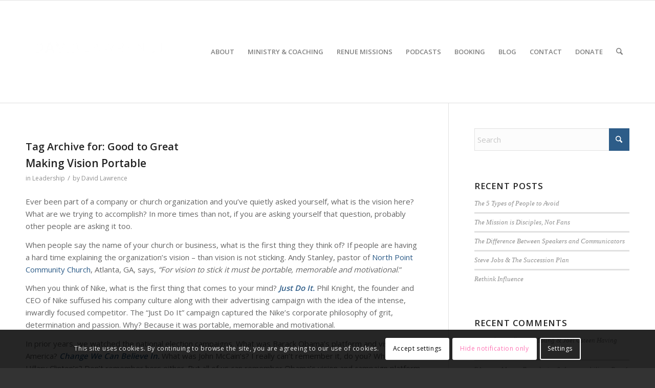

--- FILE ---
content_type: text/css
request_url: https://davidlawrence.live/wp-content/themes/enfold/config-templatebuilder/avia-shortcodes/table/table.css?ver=7.1.3
body_size: 1103
content:
/* ======================================================================================================================================================
Table
====================================================================================================================================================== */

/*data table*/

div .avia-table {
	background: transparent;
	width:100%;
	clear:both;
	margin:30px 0;
	table-layout: fixed;
}

.avia-data-table .avia-heading-row .avia-desc-col{
	border-top:none;
	border-left:none;
}

.avia-data-table .avia-button-row td{
	text-align: center;
}

.avia-data-table .avia-center-col{
	text-align: center;
}

.avia-data-table td:before{
	display:none;
}

.avia-data-table .avia-pricing-row td,
.avia-data-table .avia-pricing-row th{
	text-align: center;
	font-size: 40px;
	line-height: 1.3em
}

.avia-data-table .avia-desc-col{
	text-align: right;
}

.avia-data-table .avia-pricing-row small{
	display: block;
	font-size: 11px;
	font-style: italic;
	line-height: 1.7em;
}

.avia-data-table .avia-pricing-row .avia-desc-col{
	font-size: 14px;
	text-align: right;
}

/*minimal data table*/
.avia-data-table.avia_pricing_minimal th,
.avia-data-table.avia_pricing_minimal td{
	text-align: center;
	padding:12px;
	color: inherit;
}

#top .avia-data-table.avia_pricing_minimal tr{
	background: transparent;
}


@media only screen and (max-width: 767px)
{
	.responsive div .avia_responsive_table .avia-data-table table,
    .responsive div .avia_responsive_table .avia-data-table tbody,
    .responsive div .avia_responsive_table .avia-data-table tr,
    .responsive div .avia_responsive_table .avia-data-table td,
    .responsive div .avia_responsive_table .avia-data-table th{
		display:block;
		border-top:none;
		border-right:none;
		border-left:none;
		text-align: center;
	}

    .responsive .avia_responsive_table .avia-data-table{
		border-style:solid;
		border-width: 1px;
	}

    .responsive .avia_responsive_table .avia-data-table .avia-pricing-row .avia-desc-col{
		text-align: center;
	}

    .responsive .avia_responsive_table .avia-data-table .avia-button-row,
	.responsive .avia_responsive_table .avia-data-table tr:first-child th{
		display:none;
	}

	.responsive .avia_responsive_table .avia-data-table td:before{
		display:block;
		font-style: italic;
		font-size: 11px;
	}

	.responsive .avia_responsive_table .avia-data-table td{
		position: relative;
	}

    .responsive .avia_scrollable_table{
		width: 100%;
		overflow-x: scroll;
		overflow-y: hidden;
		-webkit-overflow-scrolling: touch;					/*	non standard	*/
    }

    .avia_scrollable_table .avia-table {
    	width: auto;
    }

    .responsive .avia_scrollable_table .avia-data-table > thead > tr > th,
    .responsive .avia_scrollable_table .avia-data-table > tbody > tr > th,
    .responsive .avia_scrollable_table .avia-data-table > tfoot > tr > th,
    .responsive .avia_scrollable_table .avia-data-table > thead > tr > td,
    .responsive .avia_scrollable_table .avia-data-table > tbody > tr > td,
    .responsive .avia_scrollable_table .avia-data-table > tfoot > tr > td {
        white-space: nowrap;
    }
}

/*pricing table*/

.avia-pricing-table-container {
	position: relative;
	clear: both;
	width:100%;
	display:table;
	table-layout: fixed;
}

.pricing-table-wrap {
	display:table-cell;
}

.pricing-table {
	margin:10px;
}

.pricing-table>li{
	list-style-type: none;
	list-style-position: outside;
	padding:9px 12px;
	border-top-style:solid;
	border-top-width:1px;
	border-left-style:solid;
	border-left-width:1px;
	border-right-style:solid;
	border-right-width:1px;
	margin:0;
	text-align: center;
	position: relative;
}

.avia-pricing-table-container .pricing-table>li:last-child{
	border-bottom-left-radius: 3px;
	border-bottom-right-radius: 3px;
	border-bottom-style:solid;
	border-bottom-width:1px;
	display: block;
}


.pricing-table > li:first-child,
.pricing-extra{
	border-top-left-radius: 3px;
	border-top-right-radius: 3px;
	border-top-style:solid;
	border-top-width:1px;
	border-left-style:solid;
	border-left-width:1px;
	border-right-style:solid;
	border-right-width:1px;
}

.pricing-extra{
	display:none;
}

.avia-desc-col.pricing-table li{
	border-style:dashed;
	border-left:none;
	border-right:none;
	text-align: right;
}

#top .avia-desc-col.pricing-table .avia-button-row{
	border:none;
}

#top .avia-button-row .avia-button-wrap{
	margin:10px 0;
}

.avia-center-col.pricing-table{
	text-align: center;
}

.pricing-table li.avia-pricing-row {
	text-align: center;
	font-size: 60px;
	line-height: 1em;
	padding:25px 12px;
/*	text-shadow: 0 2px 0 #C9C9C9, 0 3px 0 #BBB, 0 3px 0 #B9B9B9, 0 1px 0 #AAA, 0 1px 1px rgba(0, 0, 0, .1), 0 0 3px rgba(0, 0, 0, .1), 0 4px 10px rgba(0, 0, 0, .2); */
	font-weight:600;
}

.pricing-table li.avia-pricing-row small{
	display: block;
	font-size: 16px;
	font-style: italic;
	line-height: 1.4em;
	font-weight: normal;
	letter-spacing: 1px;
	text-shadow:none;
}

.pricing-table.avia-highlight-col .pricing-extra{
	display:block;
	position: absolute;
	top:-20px;
	height:25px;
	left:-1px;
	right:-1px;
	border-top-left-radius: 5px;
	border-top-right-radius: 5px;
}

.avia-pricing-table-container .pricing-table li.empty-table-cell{
	display: none;
}

.avia-pricing-table-container.avia_show_empty_cells .pricing-table li.empty-table-cell,
.avia-pricing-table-container .pricing-table.avia-desc-col li.empty-table-cell{
	display: block;
}

.fallback-table-val{
	visibility: hidden;
}

.pricing-table.avia-highlight-col{
	box-shadow: 0 0 9px 1px rgba(0, 0, 0, 0.1);
	margin:4px;
}

.pricing-table.avia-highlight-col>li:last-child {
	padding-bottom:25px;
}

.pricing-table.avia-highlight-col .first-table-item{
	position: relative;
	top: -9px;
	z-index: 10;
}

.pricing-table li.avia-pricing-row .currency-symbol{
	font-size:0.5em;
	position: relative;
	top:-0.6em;
	line-height: 1em;
	text-shadow:none;
	font-weight:normal;
}

.avia_pricing_default .pricing-table li.avia-pricing-row small,
.avia_pricing_default .pricing-table li.avia-pricing-row .currency-symbol{
	opacity: 0.4;
	color:#fff;
	text-shadow: 0 1px 1px rgba(0, 0, 0, 0.3);
}

/*style variation*/
.avia_show_empty_cells .pricing-table .empty-table-cell{
	display:block;
}

.avia_pricing_minimal .pricing-table{
	box-shadow: 0 0 1px 0px rgba(0, 0, 0, 0.1);
}

#top .avia_pricing_minimal .pricing-table>li{
	border:none;
}

.avia_pricing_minimal .pricing-table > li:first-child,
#top .avia_pricing_minimal .pricing-extra,
.avia_pricing_minimal .pricing-table>li:last-child{
	border-radius: 0;
	border: none;
}

.avia_pricing_minimal .pricing-table.avia-highlight-col .pricing-extra{
	left:0;
	right:0;
}

.avia_pricing_minimal .pricing-table li.avia-pricing-row{
	font-weight:300;
}

@media only screen and (max-width: 767px)
{
	.responsive .avia-pricing-table-container,
	.responsive .pricing-table-wrap{
		display:block;
	}

	.responsive .pricing-table{
		display:block;
		margin-bottom:40px;
	}

	.responsive .pricing-table.avia-desc-col{
		display:none;
	}
}
